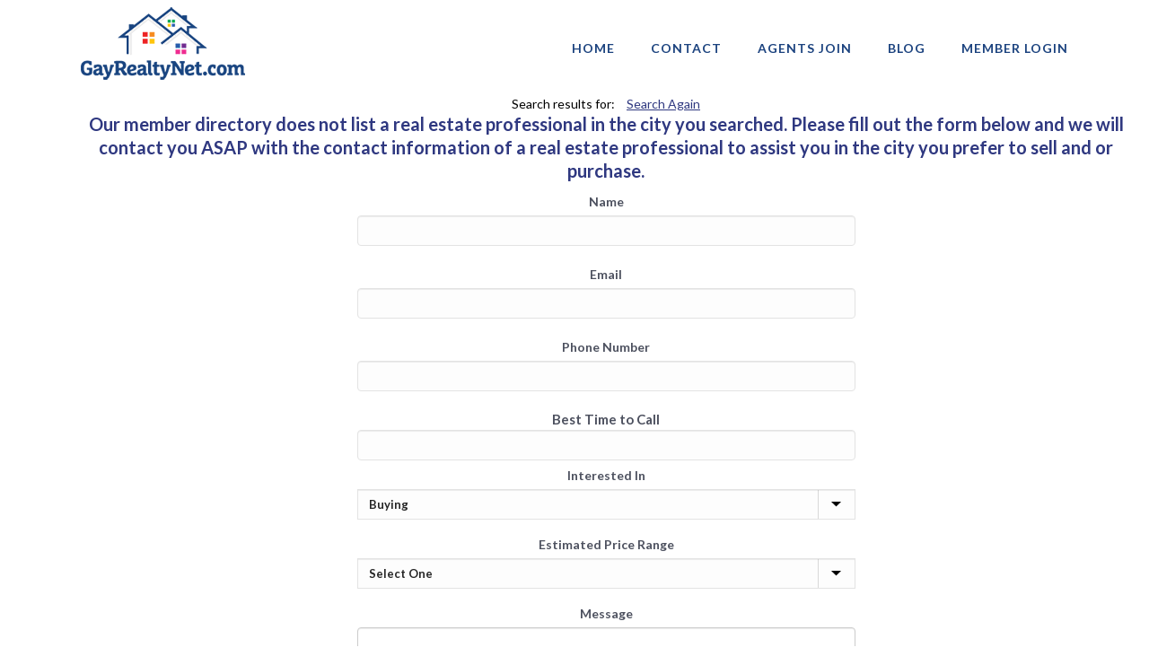

--- FILE ---
content_type: text/html; charset=UTF-8
request_url: https://gayrealtynet.com/usa/georgia/sharpsburg/
body_size: 17517
content:
<!DOCTYPE html>
<html lang="en-US" >
<head>
<!-- Debug: Bootstrap Inserted by WordPress Twitter Bootstrap CSS plugin v3.4.1-0 http://icwp.io/w/ -->
<link rel="stylesheet" type="text/css" href="https://gayrealtynet.com/wp-content/plugins/wordpress-bootstrap-css/resources/bootstrap-3.4.1/css/bootstrap.css" />
<!-- / WordPress Twitter Bootstrap CSS Plugin from iControlWP. -->
		
  <meta name="keywords" content="Gay Real Estate Gay Realtor">
  <meta name="description" content="Sharpsburg Gay Real Estate. Gay and Lesbian Realtors and Real Estate Agents. Gay Real Estate Directory of USA, and International">

  <meta charset="UTF-8" /><meta name="viewport" content="width=device-width, initial-scale=1.0, minimum-scale=1.0, maximum-scale=1.0, user-scalable=0" /><meta http-equiv="X-UA-Compatible" content="IE=edge,chrome=1" /><meta name="format-detection" content="telephone=no"><style>
#wpadminbar #wp-admin-bar-wccp_free_top_button .ab-icon:before {
	content: "\f160";
	color: #02CA02;
	top: 3px;
}
#wpadminbar #wp-admin-bar-wccp_free_top_button .ab-icon {
	transform: rotate(45deg);
}
</style>
<script type="text/javascript">var ajaxurl = "https://gayrealtynet.com/wp-admin/admin-ajax.php";</script><meta name='robots' content='noindex, follow' />

		<style id="critical-path-css" type="text/css">
			body,html{width:100%;height:100%;margin:0;padding:0}.page-preloader{top:0;left:0;z-index:999;position:fixed;height:100%;width:100%;text-align:center}.preloader-preview-area{-webkit-animation-delay:-.2s;animation-delay:-.2s;top:50%;-webkit-transform:translateY(100%);-ms-transform:translateY(100%);transform:translateY(100%);margin-top:10px;max-height:calc(50% - 20px);opacity:1;width:100%;text-align:center;position:absolute}.preloader-logo{max-width:90%;top:50%;-webkit-transform:translateY(-100%);-ms-transform:translateY(-100%);transform:translateY(-100%);margin:-10px auto 0 auto;max-height:calc(50% - 20px);opacity:1;position:relative}.ball-pulse>div{width:15px;height:15px;border-radius:100%;margin:2px;-webkit-animation-fill-mode:both;animation-fill-mode:both;display:inline-block;-webkit-animation:ball-pulse .75s infinite cubic-bezier(.2,.68,.18,1.08);animation:ball-pulse .75s infinite cubic-bezier(.2,.68,.18,1.08)}.ball-pulse>div:nth-child(1){-webkit-animation-delay:-.36s;animation-delay:-.36s}.ball-pulse>div:nth-child(2){-webkit-animation-delay:-.24s;animation-delay:-.24s}.ball-pulse>div:nth-child(3){-webkit-animation-delay:-.12s;animation-delay:-.12s}@-webkit-keyframes ball-pulse{0%{-webkit-transform:scale(1);transform:scale(1);opacity:1}45%{-webkit-transform:scale(.1);transform:scale(.1);opacity:.7}80%{-webkit-transform:scale(1);transform:scale(1);opacity:1}}@keyframes ball-pulse{0%{-webkit-transform:scale(1);transform:scale(1);opacity:1}45%{-webkit-transform:scale(.1);transform:scale(.1);opacity:.7}80%{-webkit-transform:scale(1);transform:scale(1);opacity:1}}.ball-clip-rotate-pulse{position:relative;-webkit-transform:translateY(-15px) translateX(-10px);-ms-transform:translateY(-15px) translateX(-10px);transform:translateY(-15px) translateX(-10px);display:inline-block}.ball-clip-rotate-pulse>div{-webkit-animation-fill-mode:both;animation-fill-mode:both;position:absolute;top:0;left:0;border-radius:100%}.ball-clip-rotate-pulse>div:first-child{height:36px;width:36px;top:7px;left:-7px;-webkit-animation:ball-clip-rotate-pulse-scale 1s 0s cubic-bezier(.09,.57,.49,.9) infinite;animation:ball-clip-rotate-pulse-scale 1s 0s cubic-bezier(.09,.57,.49,.9) infinite}.ball-clip-rotate-pulse>div:last-child{position:absolute;width:50px;height:50px;left:-16px;top:-2px;background:0 0;border:2px solid;-webkit-animation:ball-clip-rotate-pulse-rotate 1s 0s cubic-bezier(.09,.57,.49,.9) infinite;animation:ball-clip-rotate-pulse-rotate 1s 0s cubic-bezier(.09,.57,.49,.9) infinite;-webkit-animation-duration:1s;animation-duration:1s}@-webkit-keyframes ball-clip-rotate-pulse-rotate{0%{-webkit-transform:rotate(0) scale(1);transform:rotate(0) scale(1)}50%{-webkit-transform:rotate(180deg) scale(.6);transform:rotate(180deg) scale(.6)}100%{-webkit-transform:rotate(360deg) scale(1);transform:rotate(360deg) scale(1)}}@keyframes ball-clip-rotate-pulse-rotate{0%{-webkit-transform:rotate(0) scale(1);transform:rotate(0) scale(1)}50%{-webkit-transform:rotate(180deg) scale(.6);transform:rotate(180deg) scale(.6)}100%{-webkit-transform:rotate(360deg) scale(1);transform:rotate(360deg) scale(1)}}@-webkit-keyframes ball-clip-rotate-pulse-scale{30%{-webkit-transform:scale(.3);transform:scale(.3)}100%{-webkit-transform:scale(1);transform:scale(1)}}@keyframes ball-clip-rotate-pulse-scale{30%{-webkit-transform:scale(.3);transform:scale(.3)}100%{-webkit-transform:scale(1);transform:scale(1)}}@-webkit-keyframes square-spin{25%{-webkit-transform:perspective(100px) rotateX(180deg) rotateY(0);transform:perspective(100px) rotateX(180deg) rotateY(0)}50%{-webkit-transform:perspective(100px) rotateX(180deg) rotateY(180deg);transform:perspective(100px) rotateX(180deg) rotateY(180deg)}75%{-webkit-transform:perspective(100px) rotateX(0) rotateY(180deg);transform:perspective(100px) rotateX(0) rotateY(180deg)}100%{-webkit-transform:perspective(100px) rotateX(0) rotateY(0);transform:perspective(100px) rotateX(0) rotateY(0)}}@keyframes square-spin{25%{-webkit-transform:perspective(100px) rotateX(180deg) rotateY(0);transform:perspective(100px) rotateX(180deg) rotateY(0)}50%{-webkit-transform:perspective(100px) rotateX(180deg) rotateY(180deg);transform:perspective(100px) rotateX(180deg) rotateY(180deg)}75%{-webkit-transform:perspective(100px) rotateX(0) rotateY(180deg);transform:perspective(100px) rotateX(0) rotateY(180deg)}100%{-webkit-transform:perspective(100px) rotateX(0) rotateY(0);transform:perspective(100px) rotateX(0) rotateY(0)}}.square-spin{display:inline-block}.square-spin>div{-webkit-animation-fill-mode:both;animation-fill-mode:both;width:50px;height:50px;-webkit-animation:square-spin 3s 0s cubic-bezier(.09,.57,.49,.9) infinite;animation:square-spin 3s 0s cubic-bezier(.09,.57,.49,.9) infinite}.cube-transition{position:relative;-webkit-transform:translate(-25px,-25px);-ms-transform:translate(-25px,-25px);transform:translate(-25px,-25px);display:inline-block}.cube-transition>div{-webkit-animation-fill-mode:both;animation-fill-mode:both;width:15px;height:15px;position:absolute;top:-5px;left:-5px;-webkit-animation:cube-transition 1.6s 0s infinite ease-in-out;animation:cube-transition 1.6s 0s infinite ease-in-out}.cube-transition>div:last-child{-webkit-animation-delay:-.8s;animation-delay:-.8s}@-webkit-keyframes cube-transition{25%{-webkit-transform:translateX(50px) scale(.5) rotate(-90deg);transform:translateX(50px) scale(.5) rotate(-90deg)}50%{-webkit-transform:translate(50px,50px) rotate(-180deg);transform:translate(50px,50px) rotate(-180deg)}75%{-webkit-transform:translateY(50px) scale(.5) rotate(-270deg);transform:translateY(50px) scale(.5) rotate(-270deg)}100%{-webkit-transform:rotate(-360deg);transform:rotate(-360deg)}}@keyframes cube-transition{25%{-webkit-transform:translateX(50px) scale(.5) rotate(-90deg);transform:translateX(50px) scale(.5) rotate(-90deg)}50%{-webkit-transform:translate(50px,50px) rotate(-180deg);transform:translate(50px,50px) rotate(-180deg)}75%{-webkit-transform:translateY(50px) scale(.5) rotate(-270deg);transform:translateY(50px) scale(.5) rotate(-270deg)}100%{-webkit-transform:rotate(-360deg);transform:rotate(-360deg)}}.ball-scale>div{border-radius:100%;margin:2px;-webkit-animation-fill-mode:both;animation-fill-mode:both;display:inline-block;height:60px;width:60px;-webkit-animation:ball-scale 1s 0s ease-in-out infinite;animation:ball-scale 1s 0s ease-in-out infinite}@-webkit-keyframes ball-scale{0%{-webkit-transform:scale(0);transform:scale(0)}100%{-webkit-transform:scale(1);transform:scale(1);opacity:0}}@keyframes ball-scale{0%{-webkit-transform:scale(0);transform:scale(0)}100%{-webkit-transform:scale(1);transform:scale(1);opacity:0}}.line-scale>div{-webkit-animation-fill-mode:both;animation-fill-mode:both;display:inline-block;width:5px;height:50px;border-radius:2px;margin:2px}.line-scale>div:nth-child(1){-webkit-animation:line-scale 1s -.5s infinite cubic-bezier(.2,.68,.18,1.08);animation:line-scale 1s -.5s infinite cubic-bezier(.2,.68,.18,1.08)}.line-scale>div:nth-child(2){-webkit-animation:line-scale 1s -.4s infinite cubic-bezier(.2,.68,.18,1.08);animation:line-scale 1s -.4s infinite cubic-bezier(.2,.68,.18,1.08)}.line-scale>div:nth-child(3){-webkit-animation:line-scale 1s -.3s infinite cubic-bezier(.2,.68,.18,1.08);animation:line-scale 1s -.3s infinite cubic-bezier(.2,.68,.18,1.08)}.line-scale>div:nth-child(4){-webkit-animation:line-scale 1s -.2s infinite cubic-bezier(.2,.68,.18,1.08);animation:line-scale 1s -.2s infinite cubic-bezier(.2,.68,.18,1.08)}.line-scale>div:nth-child(5){-webkit-animation:line-scale 1s -.1s infinite cubic-bezier(.2,.68,.18,1.08);animation:line-scale 1s -.1s infinite cubic-bezier(.2,.68,.18,1.08)}@-webkit-keyframes line-scale{0%{-webkit-transform:scaley(1);transform:scaley(1)}50%{-webkit-transform:scaley(.4);transform:scaley(.4)}100%{-webkit-transform:scaley(1);transform:scaley(1)}}@keyframes line-scale{0%{-webkit-transform:scaley(1);transform:scaley(1)}50%{-webkit-transform:scaley(.4);transform:scaley(.4)}100%{-webkit-transform:scaley(1);transform:scaley(1)}}.ball-scale-multiple{position:relative;-webkit-transform:translateY(30px);-ms-transform:translateY(30px);transform:translateY(30px);display:inline-block}.ball-scale-multiple>div{border-radius:100%;-webkit-animation-fill-mode:both;animation-fill-mode:both;margin:2px;position:absolute;left:-30px;top:0;opacity:0;margin:0;width:50px;height:50px;-webkit-animation:ball-scale-multiple 1s 0s linear infinite;animation:ball-scale-multiple 1s 0s linear infinite}.ball-scale-multiple>div:nth-child(2){-webkit-animation-delay:-.2s;animation-delay:-.2s}.ball-scale-multiple>div:nth-child(3){-webkit-animation-delay:-.2s;animation-delay:-.2s}@-webkit-keyframes ball-scale-multiple{0%{-webkit-transform:scale(0);transform:scale(0);opacity:0}5%{opacity:1}100%{-webkit-transform:scale(1);transform:scale(1);opacity:0}}@keyframes ball-scale-multiple{0%{-webkit-transform:scale(0);transform:scale(0);opacity:0}5%{opacity:1}100%{-webkit-transform:scale(1);transform:scale(1);opacity:0}}.ball-pulse-sync{display:inline-block}.ball-pulse-sync>div{width:15px;height:15px;border-radius:100%;margin:2px;-webkit-animation-fill-mode:both;animation-fill-mode:both;display:inline-block}.ball-pulse-sync>div:nth-child(1){-webkit-animation:ball-pulse-sync .6s -.21s infinite ease-in-out;animation:ball-pulse-sync .6s -.21s infinite ease-in-out}.ball-pulse-sync>div:nth-child(2){-webkit-animation:ball-pulse-sync .6s -.14s infinite ease-in-out;animation:ball-pulse-sync .6s -.14s infinite ease-in-out}.ball-pulse-sync>div:nth-child(3){-webkit-animation:ball-pulse-sync .6s -70ms infinite ease-in-out;animation:ball-pulse-sync .6s -70ms infinite ease-in-out}@-webkit-keyframes ball-pulse-sync{33%{-webkit-transform:translateY(10px);transform:translateY(10px)}66%{-webkit-transform:translateY(-10px);transform:translateY(-10px)}100%{-webkit-transform:translateY(0);transform:translateY(0)}}@keyframes ball-pulse-sync{33%{-webkit-transform:translateY(10px);transform:translateY(10px)}66%{-webkit-transform:translateY(-10px);transform:translateY(-10px)}100%{-webkit-transform:translateY(0);transform:translateY(0)}}.transparent-circle{display:inline-block;border-top:.5em solid rgba(255,255,255,.2);border-right:.5em solid rgba(255,255,255,.2);border-bottom:.5em solid rgba(255,255,255,.2);border-left:.5em solid #fff;-webkit-transform:translateZ(0);transform:translateZ(0);-webkit-animation:transparent-circle 1.1s infinite linear;animation:transparent-circle 1.1s infinite linear;width:50px;height:50px;border-radius:50%}.transparent-circle:after{border-radius:50%;width:10em;height:10em}@-webkit-keyframes transparent-circle{0%{-webkit-transform:rotate(0);transform:rotate(0)}100%{-webkit-transform:rotate(360deg);transform:rotate(360deg)}}@keyframes transparent-circle{0%{-webkit-transform:rotate(0);transform:rotate(0)}100%{-webkit-transform:rotate(360deg);transform:rotate(360deg)}}.ball-spin-fade-loader{position:relative;top:-10px;left:-10px;display:inline-block}.ball-spin-fade-loader>div{width:15px;height:15px;border-radius:100%;margin:2px;-webkit-animation-fill-mode:both;animation-fill-mode:both;position:absolute;-webkit-animation:ball-spin-fade-loader 1s infinite linear;animation:ball-spin-fade-loader 1s infinite linear}.ball-spin-fade-loader>div:nth-child(1){top:25px;left:0;animation-delay:-.84s;-webkit-animation-delay:-.84s}.ball-spin-fade-loader>div:nth-child(2){top:17.05px;left:17.05px;animation-delay:-.72s;-webkit-animation-delay:-.72s}.ball-spin-fade-loader>div:nth-child(3){top:0;left:25px;animation-delay:-.6s;-webkit-animation-delay:-.6s}.ball-spin-fade-loader>div:nth-child(4){top:-17.05px;left:17.05px;animation-delay:-.48s;-webkit-animation-delay:-.48s}.ball-spin-fade-loader>div:nth-child(5){top:-25px;left:0;animation-delay:-.36s;-webkit-animation-delay:-.36s}.ball-spin-fade-loader>div:nth-child(6){top:-17.05px;left:-17.05px;animation-delay:-.24s;-webkit-animation-delay:-.24s}.ball-spin-fade-loader>div:nth-child(7){top:0;left:-25px;animation-delay:-.12s;-webkit-animation-delay:-.12s}.ball-spin-fade-loader>div:nth-child(8){top:17.05px;left:-17.05px;animation-delay:0s;-webkit-animation-delay:0s}@-webkit-keyframes ball-spin-fade-loader{50%{opacity:.3;-webkit-transform:scale(.4);transform:scale(.4)}100%{opacity:1;-webkit-transform:scale(1);transform:scale(1)}}@keyframes ball-spin-fade-loader{50%{opacity:.3;-webkit-transform:scale(.4);transform:scale(.4)}100%{opacity:1;-webkit-transform:scale(1);transform:scale(1)}}		</style>

		
	<!-- This site is optimized with the Yoast SEO plugin v25.6 - https://yoast.com/wordpress/plugins/seo/ -->
	<title>Sharpsburg Gay Realtors &amp; Gay Real Estate Agents</title>
	<meta property="og:locale" content="en_US" />
	<meta property="og:type" content="article" />
	<meta property="og:title" content="Search Results - GayRealtyNet" />
	<meta property="og:url" content="https://gayrealtynet.com/search/" />
	<meta property="og:site_name" content="GayRealtyNet" />
	<meta property="article:publisher" content="http://facebook.com/naglrep" />
	<meta property="article:modified_time" content="2021-09-20T18:25:47+00:00" />
	<meta name="twitter:card" content="summary_large_image" />
	<meta name="twitter:site" content="@naglrep" />
	<script type="application/ld+json" class="yoast-schema-graph">{"@context":"https://schema.org","@graph":[{"@type":"WebPage","@id":"https://gayrealtynet.com/search/","url":"https://gayrealtynet.com/search/","name":"Search Results - GayRealtyNet","isPartOf":{"@id":"https://gayrealtynet.com/#website"},"datePublished":"2017-07-13T02:02:55+00:00","dateModified":"2021-09-20T18:25:47+00:00","breadcrumb":{"@id":"https://gayrealtynet.com/search/#breadcrumb"},"inLanguage":"en-US","potentialAction":[{"@type":"ReadAction","target":["https://gayrealtynet.com/search/"]}]},{"@type":"BreadcrumbList","@id":"https://gayrealtynet.com/search/#breadcrumb","itemListElement":[{"@type":"ListItem","position":1,"name":"Home","item":"https://gayrealtynet.com/"},{"@type":"ListItem","position":2,"name":"Search Results"}]},{"@type":"WebSite","@id":"https://gayrealtynet.com/#website","url":"https://gayrealtynet.com/","name":"GayRealtyNet","description":"GayRealtyNet","potentialAction":[{"@type":"SearchAction","target":{"@type":"EntryPoint","urlTemplate":"https://gayrealtynet.com/?s={search_term_string}"},"query-input":{"@type":"PropertyValueSpecification","valueRequired":true,"valueName":"search_term_string"}}],"inLanguage":"en-US"}]}</script>
	<!-- / Yoast SEO plugin. -->


<link rel='dns-prefetch' href='//fonts.googleapis.com' />
<link rel="alternate" type="application/rss+xml" title="GayRealtyNet &raquo; Feed" href="https://gayrealtynet.com/feed/" />
<link rel="alternate" type="application/rss+xml" title="GayRealtyNet &raquo; Comments Feed" href="https://gayrealtynet.com/comments/feed/" />

<link rel="shortcut icon" href="https://gayrealtynet.com/wp-content/uploads/2021/01/logo_favicon.jpg"  />
<link rel="apple-touch-icon-precomposed" href="https://gayrealtynet.com/wp-content/uploads/2021/01/logo_web_gaynetrealty_215.jpg">
<link rel="apple-touch-icon-precomposed" sizes="114x114" href="https://gayrealtynet.com/wp-content/uploads/2021/01/logo_web_gaynetrealty_215.jpg">
<script type="text/javascript">window.abb = {};php = {};window.PHP = {};PHP.ajax = "https://gayrealtynet.com/wp-admin/admin-ajax.php";PHP.wp_p_id = "1094";var mk_header_parallax, mk_banner_parallax, mk_page_parallax, mk_footer_parallax, mk_body_parallax;var mk_images_dir = "https://gayrealtynet.com/wp-content/themes/jupiter/assets/images",mk_theme_js_path = "https://gayrealtynet.com/wp-content/themes/jupiter/assets/js",mk_theme_dir = "https://gayrealtynet.com/wp-content/themes/jupiter",mk_captcha_placeholder = "Enter Captcha",mk_captcha_invalid_txt = "Invalid. Try again.",mk_captcha_correct_txt = "Captcha correct.",mk_responsive_nav_width = 1140,mk_vertical_header_back = "Back",mk_vertical_header_anim = "1",mk_check_rtl = true,mk_grid_width = 1140,mk_ajax_search_option = "disable",mk_preloader_bg_color = "#fff",mk_accent_color = "#2f3880",mk_go_to_top =  "true",mk_smooth_scroll =  "true",mk_show_background_video =  "true",mk_preloader_bar_color = "#2f3880",mk_preloader_logo = "";var mk_header_parallax = false,mk_banner_parallax = false,mk_footer_parallax = false,mk_body_parallax = false,mk_no_more_posts = "No More Posts",mk_typekit_id   = "",mk_google_fonts = ["Lato:100italic,200italic,300italic,400italic,500italic,600italic,700italic,800italic,900italic,100,200,300,400,500,600,700,800,900"],mk_global_lazyload = true;</script><link rel='stylesheet' id='upme_google_fonts-css' href='//fonts.googleapis.com/css?family=Open+Sans%3A400italic%2C700italic%2C400%2C700&#038;subset=latin%2Clatin-ext&#038;ver=6.6.2' type='text/css' media='all' />
<link rel='stylesheet' id='upme_font_awesome-css' href='https://gayrealtynet.com/wp-content/plugins/upme/css/font-awesome.min.css?ver=6.6.2' type='text/css' media='all' />
<link rel='stylesheet' id='upme_css-css' href='https://gayrealtynet.com/wp-content/plugins/upme/css/upme.css?ver=6.6.2' type='text/css' media='all' />
<link rel='stylesheet' id='upme_style-css' href='https://gayrealtynet.com/wp-content/plugins/upme/styles/default.css?ver=6.6.2' type='text/css' media='all' />
<link rel='stylesheet' id='upme_responsive-css' href='https://gayrealtynet.com/wp-content/plugins/upme/css/upme-responsive.css?ver=6.6.2' type='text/css' media='all' />
<link rel='stylesheet' id='parent-style-css' href='https://gayrealtynet.com/wp-content/themes/jupiter/style.css?ver=6.6.2' type='text/css' media='all' />
<link rel='stylesheet' id='theme-styles-css' href='https://gayrealtynet.com/wp-content/themes/jupiter/assets/stylesheet/min/full-styles.6.10.6.css?ver=1695039924' type='text/css' media='all' />
<style id='theme-styles-inline-css' type='text/css'>

			#wpadminbar {
				-webkit-backface-visibility: hidden;
				backface-visibility: hidden;
				-webkit-perspective: 1000;
				-ms-perspective: 1000;
				perspective: 1000;
				-webkit-transform: translateZ(0px);
				-ms-transform: translateZ(0px);
				transform: translateZ(0px);
			}
			@media screen and (max-width: 600px) {
				#wpadminbar {
					position: fixed !important;
				}
			}
		
body { background-color:#fff; } .hb-custom-header #mk-page-introduce, #mk-page-introduce { background-color:#2f3880;background-size:cover;-webkit-background-size:cover;-moz-background-size:cover; } .hb-custom-header > div, .mk-header-bg { background-color:#ffffff; } .mk-classic-nav-bg { background-color:#ffffff; } .master-holder-bg { background-color:#fff; } #mk-footer { background-color:rgba(203,213,246,0.4); } #mk-boxed-layout { -webkit-box-shadow:0 0 px rgba(0, 0, 0, ); -moz-box-shadow:0 0 px rgba(0, 0, 0, ); box-shadow:0 0 px rgba(0, 0, 0, ); } .mk-news-tab .mk-tabs-tabs .is-active a, .mk-fancy-title.pattern-style span, .mk-fancy-title.pattern-style.color-gradient span:after, .page-bg-color { background-color:#fff; } .page-title { font-size:29px; color:#ffffff; text-transform:none; font-weight:500; letter-spacing:0px; } .page-subtitle { font-size:14px; line-height:100%; color:#ffffff; font-size:14px; text-transform:none; } .mk-header.sticky-style-fixed.a-sticky .mk-header-holder{ border-bottom:1px solid #e4e5e7; } .header-style-1 .mk-header-padding-wrapper, .header-style-2 .mk-header-padding-wrapper, .header-style-3 .mk-header-padding-wrapper { padding-top:98px; } .mk-process-steps[max-width~="950px"] ul::before { display:none !important; } .mk-process-steps[max-width~="950px"] li { margin-bottom:30px !important; width:100% !important; text-align:center; } .mk-event-countdown-ul[max-width~="750px"] li { width:90%; display:block; margin:0 auto 15px; } body { font-family:Arial, Helvetica, sans-serif } body, h1, h2, h3, h4, h5, h6, p, a, textarea,input,select,button, #mk-page-introduce, .the-title, .mk-edge-title, .edge-title, .mk-edge-desc, .edge-desc, .main-navigation-ul, .mk-vm-menuwrapper, #mk-footer-navigation ul li a, .vm-header-copyright, .mk-footer-copyright, .mk-content-box, .filter-portfolio a, .mk-button, .mk-blockquote, .mk-pricing-table .mk-offer-title, .mk-pricing-table .mk-pricing-plan, .mk-pricing-table .mk-pricing-price, .mk-tabs-tabs a, .mk-accordion-tab, .mk-toggle-title, .mk-dropcaps, .price, .mk-imagebox, .mk-event-countdown, .mk-fancy-title, .mk-button-gradient, .mk-iconBox-gradient, .mk-custom-box, .mk-ornamental-title, .mk-subscribe, .mk-timeline, .mk-blog-container .mk-blog-meta .the-title, .post .blog-single-title, .mk-blog-hero .content-holder .the-title, .blog-blockquote-content, .blog-twitter-content, .mk-blog-container .mk-blog-meta .the-excerpt p, .mk-single-content p, .mk-employees .mk-employee-item .team-info-wrapper .team-member-name, .mk-testimonial-quote, .mk-contact-form, .mk-contact-form input,.mk-contact-form button, .mk-box-icon .icon-box-title { font-family:Lato } @font-face { font-family:'star'; src:url('https://gayrealtynet.com/wp-content/themes/jupiter/assets/stylesheet/fonts/star/font.eot'); src:url('https://gayrealtynet.com/wp-content/themes/jupiter/assets/stylesheet/fonts/star/font.eot?#iefix') format('embedded-opentype'), url('https://gayrealtynet.com/wp-content/themes/jupiter/assets/stylesheet/fonts/star/font.woff') format('woff'), url('https://gayrealtynet.com/wp-content/themes/jupiter/assets/stylesheet/fonts/star/font.ttf') format('truetype'), url('https://gayrealtynet.com/wp-content/themes/jupiter/assets/stylesheet/fonts/star/font.svg#star') format('svg'); font-weight:normal; font-style:normal; } @font-face { font-family:'WooCommerce'; src:url('https://gayrealtynet.com/wp-content/themes/jupiter/assets/stylesheet/fonts/woocommerce/font.eot'); src:url('https://gayrealtynet.com/wp-content/themes/jupiter/assets/stylesheet/fonts/woocommerce/font.eot?#iefix') format('embedded-opentype'), url('https://gayrealtynet.com/wp-content/themes/jupiter/assets/stylesheet/fonts/woocommerce/font.woff') format('woff'), url('https://gayrealtynet.com/wp-content/themes/jupiter/assets/stylesheet/fonts/woocommerce/font.ttf') format('truetype'), url('https://gayrealtynet.com/wp-content/themes/jupiter/assets/stylesheet/fonts/woocommerce/font.svg#WooCommerce') format('svg'); font-weight:normal; font-style:normal; } p.sidebar-banner { padding-top:37px !important; } .mk-page-section-wrapper { padding:0px !important; } .page-template-eventbride-index article { margin-bottom:200px; } .page-template-eventbrite-index .entry-header { text-align:center; } h1 { margin-bottom:5px !important; } h2 { margin-bottom:0px !important; } p { margin-bottom:10px !important; } .mk-button--text { font-weight:700 !important; } #mk-button-20 .mk-button { font-size:16px !important; font-weight:800 !important; padding:14px 10px !important; } .alignleft, img.alignleft { display:inline; float:left; margin-right:1em !important; margin-bottom:1.8em; } #newsletter #myform { text-align:center; } #newsletter #myform input[type="text"] { width:100%; } .footer-wrapper #newsletter .g-recaptcha div { margin:0 auto; } .page-id-41 #theme-page>div:nth-child(4)>div>div>div:nth-child(9)>div>div:nth-child(8)>div { text-align:center; } @media screen and (min-width:768px) { .footer-wrapper #newsletter .g-recaptcha { max-width:210px; overflow:hidden; } } #fancy-title-57 { overflow:hidden; } .submit-button { background-color:#f69a20 !important; } .gchoice_1_4_0::after { content:"Brokers, Realtors and Real Estate Agents" !important; } .gchoice_1_4_1::after { content:"Mortgage, Title Agents, Commercial Agents, Home Inspectors, Property Appraisers, Property Management, Educators and Trainers, Insurance Agents, Associate Executives - AE's, Escros Officers, Lawyers, Interior Designers" !important; } .gchoice_1_4_2::after { content:"Brokers, Realtors and Real Estate Agents" !important; } .gchoice_1_4_0 { display:inline-block; width:50%; vertical-align:top; } .gchoice_1_4_1 { display:inline-block; width:50%; float:right; } .gchoice_1_4_2 { display:inline-block; width:50%; } #field_1_8 { display:inline-block; width:50%; } #input_1_8 { width:50%; } #input_1_11 { width:75%; } #field_1_11 { display:inline-block; width:50%; } @media only screen and (max-width:1140px) { #mk-header-1 { height:85px; } .mk-page-section-wrapper { padding-top:0px !important; } #theme-page { top:0; } #mk-footer { padding:60px 0 0 0 !important; } } #select-type>li:nth-child(1)::after { content:url('https://gayrealtynet.com/wp-content/uploads/2017/06/down-arrow.png'); width:20px; height:20px; position:absolute; right:20px; top:20px; } .page-id-758 #mk-footer { margin-top:50px; } #event-28443535380 .eventbrite-widget iframe { min-height:1000px; } #theme-page .credit-card-container .row { margin:10px 0px !important; } #theme-page>div:nth-child(4)>div>div>div:nth-child(8)>div>div:nth-child(6) { margin:0px 0px 30px 0px; } #theme-page>div:nth-child(4)>div>div>div:nth-child(8)>div>div:nth-child(5) { margin:0px; } @media screen and (max-width:1140px) { .blog-post-type-video .mk-video-container { margin-top:200px; } .eventbrite-thumb { margin-top:150px; } #mk-footer { margin-top:82px !important; } } @media screen and (max-width:560px) { .eventbrite-thumb { margin-top:10px; } } #theme-page>div:nth-child(4)>div>div>div:nth-child(8)>div>div:nth-child(5)>div>div:nth-child(2)>div.col-md-4.col-md-offset-4 { width:100% !important; margin-left:0 !important; margin-top:12px; } #theme-page>div:nth-child(4)>div>div>div:nth-child(8)>div>div:nth-child(5)>div>div:nth-child(2)>div.col-md-4.col-md-offset-4 input { width:100px; } #theme-page .sub-label { font-size:.813em; letter-spacing:.5pt; color:#2f3880; font-weight:700; font-family:Lato; margin:1px 0 9px 1px; line-height:1.6em; text-align:left; } #text-block-52>div.container>form>div>div>div:nth-child(3)>div.col-md-4.col-md-offset-3>div { color:#4d515f; font-weight:normal !important; } #theme-page>div:nth-child(4)>div>div>div:nth-child(8)>div>div:nth-child(6)>div.col-md-2.col-md-offset-3>p { //padding-bottom:30px; } #theme-page>div:nth-child(4)>div>div>div:nth-child(8)>div>div:nth-child(7) { margin:-20px 0px 0px 0px !important; } #text-block-52>div.container>form>div>div>div:nth-child(3)>div.col-md-4.col-md-offset-3>div { position:relative; top:-12px; } @media screen and (max-width:768px) { #newsletter #myform input[type="text"] { width:302px !important; } .row { margin:0px !important; } .form-group { margin-bottom:0px !imporant; } #theme-page .credit-card-container { margin:0px 0px !important; } .single-post #theme-page { top:-133px; } #mk-button-4 .mk-button span { line-height:20px !important; } .home #page-section-2 { padding-top:40px; } } @media screen and (max-width:560px) { .page-id-41 #mk-footer { margin-top:100px; } #theme-page>div:nth-child(4)>div>div>div:nth-child(8)>div>div:nth-child(8)>div { text-align:center; } #theme-page>div:nth-child(4)>div>div>div:nth-child(8)>div>div:nth-child(8)>div button { position:relative; margin:50px 0; } #theme-page>div:nth-child(4)>div>div>div:nth-child(9)>div>div:nth-child(8)>div>button { position:relative; margin:40px 0 100px 0; } } #eight-wide-large .wpb_single_image { width:48%; display:inline-block; text-align:center; } #eight-wide-large .vc_column-inner { padding:0 !important; } #eight-wide-large .wpb_single_image img { width:90%; } .shiftUpSponsor { position:relative; top:-20px; } .shiftUpSponsor2 { position:relative; top:-40px; } @media screen and (max-width:768px) { #sponsors2Column2 .wpb_column:first-child, #sponsors2Column2 .wpb_column:last-child { display:none !important; } #sponsors2Column .wpb_column { width:47% !important; display:inline-block !important; text-align:center !important; } #sponsors2Column2 .wpb_column { width:47% !important; display:inline-block !important; text-align:center !important; } } #select-type li { width:162px; } #select-type>li:nth-child(1) { width:172px; } .mk-tab-slider-nav a { padding:2px !important; margin-right:10px !important; letter-spacing:.2px !important; } .mk-tab-slider-item.skin-light .mk-slider-title { font-size:22px !important; letter-spacing:.5px !important; } .posts-carousel .item-title { padding:15px; text-align:left !important; letter-spacing:.2px !important; font-weight:700; font-size:15px !important; line-height:20px; } } .mk-button--size-small { padding:9px 12px !important; font-size:16px !important; font-weight:700 !important; } .mk-button--size-medium { padding:12px 15px !important; font-size:14px !important; font-weight:700 !important; } .mk-button--size-x-large { padding:14px 12px !important; font-size:20px !important; font-weight:900 !important; } .mk-button--size-xx-large { padding:15px 15px !important; font-size:18px !important; line-height:100% !important; } .mk-content-box .content-box-heading { display:block; padding:14px 15px !important; border-bottom:1px solid #2f3880 !important; background-color:#2f3880 !important; font-weight:700; font-size:22px !important; color:#fff !important; } .mk-blog-grid-item .blog-grid-footer { display:none !important; } .mk-blog-grid-item .mk-blog-meta { padding:20px !important; } .mk-blog-grid-item .the-title a { letter-spacing:.1px !important; text-transform:none !important; font-size:22px !important; line-height:26px !important; } .terms-and-conditions { font-size:12px; color:#111; } #searchform .submit-button { text-transform:capitalize!important; } .mk-blog-classic-item .mk-blog-meta, .mk-blog-modern-item .mk-blog-meta { padding:20px !important; } .mk-blog-classic-item { margin-bottom:30px !important; border:1px solid #e1e1e1 !important; } .mk-blog-classic-item .the-title a, .mk-blog-modern-item .the-title a { font-size:24px; letter-spacing:0px !important; line-height:27px; } .mk-blog-thumbnail-item .item-wrapper h3 { letter-spacing:.2px !important; } .mk-button--dimension-outline.skin-dark, .mk-button--dimension-savvy.skin-dark { border-color:#2f3880 !important; color:#2f3880 !important; border-width:1px !important; } .mk-button--dimension-outline.skin-dark:hover { border-color:#9a65a7 !important; background-color:#9a65a7 !important; color:#fff !important; } .mk-tabs-tabs .is-active a { color:#2f3880 !important; font-weight:900 !important; font-size:14px !important; } #loop-47 { height:50px !important; } .gform_wrapper .ginput_complex .ginput_right { margin-left:0px !important; } .select-label { display:block; height:20px; line-height:20px; padding-left:10px; color:#b6b6b6; margin-top:3px; } #select-type { height:43px; line-height:43px; } #select-type.open { background:#EBF1F5; } #select-type li { margin-left:0px; font-size:15px; width:250px; height:24px; line-height:24px; } #select-type>li:nth-child(1) { padding-top:9px; padding-bottom:24px; } #select-type>li:nth-child(1)::after { top:3px; right:5px; line-height:20px; } #select-type.open li:not(:first-child) { padding-top:0px; padding-bottom:0px; position:relative; left:-10px; } #select-type>li:nth-child(1):hover { background:transparent; color:#333; } .search-contain { max-width:800px } @media screen and (max-width:767px) { #text-block-52 .col-md-2 { // margin-bottom:24px; } #text-block-52 .form-group { margin-bottom:0px !important; } #text-block-52 .form-group .sub-label { padding-top:0px !important; margin-bottom:0px !important; } #text-block-52 .row { margin-bottom:8px !important; } #text-block-52 .container { margin-left:0px !important; margin-right:0px !important; padding-left:0px !important; padding-right:0px !important; } #text-block-52>div.container>form>div>div>div:nth-child(3)>div.col-md-2 { line-height:0; position:relative; top:-12px; } #text-block-52 .form-group .sub-label { padding-right:0px; } #selecttype { width:28% !important; } #select-type #Realtor { margin-top:-9px; } .button-contain { float:none !important; display:block; width:100%; height:66px; text-align:center; } .submit-button { position:relative; z-index:100; padding-left:10px !important; padding-right:10px !important; } #searchform .submit-button { padding:12px 5px !important; font-size:14px !important; font-weight:700 !important; } #divider-8 { padding:20px 0 20px 42% !important; } #select-type { padding-right:0px !important; } #select-type.open { width:150px !important } #select-type>li:nth-child(1) { overflow:hidden; } .page-id-41 #text-block-47 h6, .page-id-41 #text-block-48 h6, .page-id-41 #text-block-49 h6 { margin-left:115px; } .single-post #mk-page-introduce { display:none; } } @media screen and (max-width:560px) { #divider-8 { padding:20px 0 20px 40% !important; } } @media screen and (max-width:413px) { #select-type li { font-size:13px; } #divider-8 { padding:20px 0 20px 35% !important; } .mk-padding-wrapper { padding-left:0px !important; padding-right:0px !important; } } @media screen and (max-width:374px) { #select-type li { font-size:13px; } #divider-8 { padding:20px 0 20px 38% !important; } } @media screen and (min-width:768px) { #select-type>li:nth-child(1) { padding-top:0px; padding-bottom:19px; } } @media screen and (max-width:767px) { #select-type>li:nth-child(1) { padding-top:0px; } } @media screen and (max-width:415px) { #loop-47 { height:275px !important; } } @media screen and (max-width:320px) { #loop-47 { height:250px !important; } } @media screen and (min-width:300px) { .titleRule { align:center !important; } } .join-now { font-size:48px; text-transform:uppercase; line-height:120%; margin-bottom:5px; font-family:Lato; font-weight:700; background:-webkit-linear-gradient(#f9bbbb, #ff0000); -webkit-background-clip:text; -webkit-text-fill-color:transparent; } .form-group label { display:inline-block; line-height:1.3; clear:both; margin-bottom:6px !important; font-weight:700; font-family:Lato; color:#4d515f; font-size:14px; } #text-block-52 .row { margin-bottom:10px; } .form-group .sub-label { padding-top:16px; width:100%; font-size:.813em; line-height:inherit; clear:both; font-family:inherit; letter-spacing:normal; color:#4d515f; font-weight:400; } #text-block-52 .form-group .sub-label { padding-top:0px !important; color:#4d515f; } .em-text { font-family:Arial; font-style:italic; font-size:.9em; } .price-total { font-family:Lato; margin-top:8px; color:#060; font-weight:700; } .credit-card-container { margin-top:16px !important; } .credit-card-sub-label { display:block; font-size:.813em; letter-spacing:.5pt; white-space:nowrap; color:#2f3880; font-weight:700; font-family:Lato; margin:1px 0 9px 1px; line-height:1.6em; } .dropdown { font-size:14px !important; line-height:14px; color:#252525; border-radius:0 !important; font-weight:700; min-width:240px; max-width:100%; display:block; border:1px solid #e3e3e3; background:url(./img/selectbox-arrow.png) right center no-repeat; padding:12px 14px 12px 20px !important; } .submit-button { font-family:Lato; background-color:#f57921 !important; font-size:1em; width:auto; margin:0 16px 0 0; margin-right:3px !important; border:none !important; outline:0 !important; color:#fff !important; line-height:13px !important; padding:12px 15px !important; text-transform:uppercase; border-radius:2px; vertical-align:top; background-image:none !important; letter-spacing:1px; cursor:pointer; position:relative; font-family:inherit; text-decoration:none; overflow:visible; font-weight:700; left:auto; white-space:nowrap; transition:all .15s ease-in-out; } .tac-label { font-family:Lato; color:#2f3880; font-weight:700; font-size:.813em; } .tac-body { font-size:.813em; color:#111; font-weight:400; line-height:1.42857143; color:#333; } #join-disable-button { cursor:default; } div.jquery-autosuggest-suggestions { color:black !important; } .page-id-1091 #input_2_5_1, .page-id-1091 #input_2_5_2 { width:calc(50% - 8px); } .page-id-1091 #input_2_5_3_container, .page-id-1091 #input_2_5_4_container, .page-id-1091 #input_2_5_5_container, .page-id-1091 #input_2_5_6_container { display:block; } .page-id-1091 #field_2_5 { margin-top:0; } .page-id-1091 #field_2_4 { padding-bottom:0; } .page-id-1091 #field_2_5 .gfield_label { display:none; } .page-id-1091 .extra-city { margin-top:0px !important; } .page-id-1091 .extra-city .gfield_label { display:none !important; } .page-id-1091 .extra-city div.ginput_container { margin-top:0px !important; } #mk-footer #text-3 { background-color:#9e65a7; } .submit-button { border-radius:3px !important; } .nomargin { margin:0 !important; } .nopadding { padding:0 !important; } input .join-page-input { font-size:16px !important; } #mk-button-4 .mk-button span { font-size:16px !important; } .gform_wrapper textarea { font-size:17px !important; } #theme-page select:not(.gfield_select), .woocommerce select { font-size:17px !important; } .login-username label { min-width:65px; } input[type=submit], a.button, button.button, input.button { background-color:#303886; } #mk-footer #newsletter { background-color:#9e65a7; } input[type=email], input[type=password], input[type=search], input[type=tel], input[type=text], textarea, .gform_wrapper input:not([type=radio]):not([type=checkbox]):not([type=submit]):not([type=button]):not([type=image]):not([type=file]), .gform_wrapper.gf_browser_chrome ul.gform_fields li.gfield select { color:#000 !important; font-size:17px !important; font-weight:700 !important; } .gform_wrapper label.gfield_label, .gform_wrapper .field_sublabel_below .ginput_complex.ginput_container label, .gform_wrapper .field_sublabel_above .ginput_complex.ginput_container label, .gform_wrapper .gfield_description, .gform_wrapper .top_label .gfield_label { color:#2f3880 !important; } .vc_row { position:static; } .login-username label { padding-left:27px !important; } .login-remember label, .login-submit, .forgot-password { padding-left:68px !important; } .lostpassword-submit { padding-left:66px !important; } .container p strong { font-size:13px; } .realtor-listing { min-height:700px; } @media (max-width:780px) { .theme-page-wrapper { padding-left:10px; padding-right:10px; } } .ui-helper-hidden-accessible { display:none } .mk-fancy-table.table-style2 td { line-height:17px !important; border-top:1px solid #21357e !important; border-bottom:1px solid #21357e !important; padding:11px !importanta; text-align:left !important; } .page-id-47 .sidebar-wrapper { margin-top:136px; } .engel, .rismedia, .inman, .freddiemac { width:158px; } @media (min-width:961px) { .realliving { width:106px !important; padding-top:2px } .vc_col-sm-2.silver { margin-left:31px; } .vc_col-sm-2.rainbow { margin-left:31px; } } @media (min-width:461px) { .realliving { width:100%; padding-top:2px } .vc_col-md-2.silver { margin-left:15px; max-width:250px } .vc_col-md-2.rainbow { margin-left:16px; max-width:250px } } @media (max-width:770px) { .mk-blog-single .featured-image { margin-top:194px; } } body.home .mk-css-icon-close div, body.home .mk-css-icon-menu div { background-color:#fff !important; } .mk-header { background:#fff; } body.home .mk-header { background:transparent; position:absolute; top:0; } body.home .mk-page-section-inner { min-height:100vh; } #background-layer--2 { background-size:cover; } @media only screen and (max-width:1140px) { body.home #theme-page { top:0px !important; } } .dashboard-opened #mk-theme-container { left:0px !important; } .full-width-2 { background:#fff !important; } .a-naglrep-member { margin-top:10px; } .ads-section { margin-bottom:20px !important; } .ads-section img { width:100%; } .mobile-logo-x { display:none; } @media only screen and (max-width:768px) { .mobile-logo-x { display:block; } .home .fit-logo-img a { display:none !important; } .home .full-width-2 .page-section-content { padding:15px 0 0 !important; } #theme-page) { position:absolute !important; top:90px; } .home #theme-page) { position:unset; } } @media only screen and (min-width:1142px) { .home-main-container-x>div>div>div.vc_col-sm-12 { padding-left:125px; padding-right:125px; } } @media only screen and (max-width:500px) { #selecttype { min-width:89px; } #select-type li { font-size:12px; } #search-input { font-size:14px !important; } #searchterm { width:40% !important; min-width:100px; } } .mk-header-holder { position:relative !important; } .home .mk-header-holder { position:absolute !important; } .mk-video-color-mask { display:none !important; } .mk-color-layer { display:none !important; } .header-style-1 .mk-header-padding-wrapper { padding-top:0 !important; } .full-width-2 .page-section-content { max-width:940px; } .vc_custom_1631661767394 { width:100% !important; } .mk-page-section .vc_row-fluid { z-index:unset; }
</style>
<link rel='stylesheet' id='mkhb-render-css' href='https://gayrealtynet.com/wp-content/themes/jupiter/header-builder/includes/assets/css/mkhb-render.css?ver=6.10.6' type='text/css' media='all' />
<link rel='stylesheet' id='mkhb-row-css' href='https://gayrealtynet.com/wp-content/themes/jupiter/header-builder/includes/assets/css/mkhb-row.css?ver=6.10.6' type='text/css' media='all' />
<link rel='stylesheet' id='mkhb-column-css' href='https://gayrealtynet.com/wp-content/themes/jupiter/header-builder/includes/assets/css/mkhb-column.css?ver=6.10.6' type='text/css' media='all' />
<link rel='stylesheet' id='js_composer_front-css' href='https://gayrealtynet.com/wp-content/plugins/js_composer_theme/assets/css/js_composer.min.css?ver=7.6' type='text/css' media='all' />
<link rel='stylesheet' id='theme-options-css' href='https://gayrealtynet.com/wp-content/uploads/mk_assets/theme-options-production-1753609307.css?ver=1753609305' type='text/css' media='all' />
<link rel='stylesheet' id='jupiter-donut-shortcodes-css' href='https://gayrealtynet.com/wp-content/plugins/jupiter-donut/assets/css/shortcodes-styles.min.css?ver=1.4.4' type='text/css' media='all' />
<link rel='stylesheet' id='mk-style-css' href='https://gayrealtynet.com/wp-content/themes/jupiter-child/style.css?ver=6.6.2' type='text/css' media='all' />
<script type="text/javascript" src="https://gayrealtynet.com/wp-includes/js/jquery/jquery.min.js?ver=3.7.1" id="jquery-core-js"></script>
<script type="text/javascript" src="https://gayrealtynet.com/wp-includes/js/jquery/jquery-migrate.min.js?ver=3.4.1" id="jquery-migrate-js"></script>
<script type="text/javascript" data-noptimize='' data-no-minify='' src="https://gayrealtynet.com/wp-content/themes/jupiter/assets/js/plugins/wp-enqueue/min/webfontloader.js?ver=6.6.2" id="mk-webfontloader-js"></script>
<script type="text/javascript" id="mk-webfontloader-js-after">
/* <![CDATA[ */
WebFontConfig = {
	timeout: 2000
}

if ( mk_typekit_id.length > 0 ) {
	WebFontConfig.typekit = {
		id: mk_typekit_id
	}
}

if ( mk_google_fonts.length > 0 ) {
	WebFontConfig.google = {
		families:  mk_google_fonts
	}
}

if ( (mk_google_fonts.length > 0 || mk_typekit_id.length > 0) && navigator.userAgent.indexOf("Speed Insights") == -1) {
	WebFont.load( WebFontConfig );
}
		
/* ]]> */
</script>
<script type="text/javascript" src="https://gayrealtynet.com/wp-content/plugins/upme/js/upme-fitvids.js?ver=6.6.2" id="upme_fitvids_js-js"></script>
<script type="text/javascript" id="upme_tmce-js-extra">
/* <![CDATA[ */
var UPMETmce = {"InsertUPMEShortcode":"Insert UPME Shortcode","LoginRegistrationForms":"Login \/ Registration Forms","FrontRegistrationForm":"Front-end Registration Form","RegFormCustomRedirect":"Registration Form with Custom Redirect","RegFormCaptcha":"Registration Form with Captcha","RegFormNoCaptcha":"Registration Form without Captcha","FrontLoginForm":"Front-end Login Form","SidebarLoginWidget":"Sidebar Login Widget (use in text widget)","LoginFormCustomRedirect":"Login Form with Custom Redirect","LogoutButton":"Logout Button","LogoutButtonCustomRedirect":"Logout Button with Custom Redirect","SingleProfile":"Single Profile","LoggedUserProfile":"Logged in User Profile","LoggedUserProfileUserID":"Logged in User Profile showing User ID","LoggedUserProfileHideStats":"Logged in User Profile without Stats","LoggedUserProfileUserRole":"Logged in User Profile showing User Role","LoggedUserProfileStatus":"Logged in User Profile showing Profile Status","LoggedUserProfileLogoutRedirect":"Logged in User Profile with Logout Redirect","PostAuthorProfile":"Post Author Profile","SpecificUserProfile":"Specific User Profile","MultipleProfilesMemberList":"Multiple Profiles \/ Member List","GroupSpecificUsers":"Group of Specific Users","AllUsers":"All Users","AllUsersCompactView":"All Users in Compact View","AllUsersCompactViewHalfWidth":"All Users in Compact View, Half Width","AllUsersModalWindow":"All Users in Modal Windows","AllUsersNewWindow":"All Users in New Windows","UsersBasedUserRole":"Users Based on User Role","AdministratorUsersOnly":"Administrator Users Only","AllUsersOrderedDisplayName":"All Users Ordered by Display Name","AllUsersOrderedPostCount":"All Users Ordered by Post Count","AllUsersOrderedRegistrationDate":"All Users Ordered by Registration Date","AllUsersOrderedCustomField":"All Users Ordered by Custom Field","AllUsersUserID":"All Users showing User ID","GroupUsersCustomField":"Group Users by Custom Field Values","HideUsersUntilSearch":"Hide All Users until Search","SearchProfile":"Search Profiles","SearchCustomFieldFilters":"Search with Custom Field Filters","PrivateContentLoginRequired":"Private Content (Login Required)","ShortcodeOptionExamples":"Shortcode Option Examples","HideUserStatistics":"Hide User Statistics","HideUserSocialBar":"Hide User Social Bar","HalfWidthProfileView":"1\/2 Width Profile View","CompactViewNoExtraFields":"Compact View (No extra fields)","CustomizedProfileFields":"Customized Profile Fields","ShowUserIDProfiles":"Show User ID on Profiles","LimitResultsMemberList":"Limit Results on Member List","ShowResultCountMemberList":"Show Result Count on Member List"};
/* ]]> */
</script>
<script type="text/javascript" src="https://gayrealtynet.com/wp-content/plugins/upme/admin/js/tinymce_language_strings.js?ver=6.6.2" id="upme_tmce-js"></script>
<script></script><link rel="https://api.w.org/" href="https://gayrealtynet.com/wp-json/" /><link rel="alternate" title="JSON" type="application/json" href="https://gayrealtynet.com/wp-json/wp/v2/pages/1094" /><link rel="EditURI" type="application/rsd+xml" title="RSD" href="https://gayrealtynet.com/xmlrpc.php?rsd" />
<meta name="generator" content="WordPress 6.6.2" />
<link rel='shortlink' href='https://gayrealtynet.com/?p=1094' />
<link rel="alternate" title="oEmbed (JSON)" type="application/json+oembed" href="https://gayrealtynet.com/wp-json/oembed/1.0/embed?url=https%3A%2F%2Fgayrealtynet.com%2Fsearch%2F" />
<link rel="alternate" title="oEmbed (XML)" type="text/xml+oembed" href="https://gayrealtynet.com/wp-json/oembed/1.0/embed?url=https%3A%2F%2Fgayrealtynet.com%2Fsearch%2F&#038;format=xml" />
  <style>

  /* @media (min-width: 768px)
  {
    #gform_8
    {
      max-width: 400px;
      width: 50%;
    }
  } */

  #gform_8 .ginput_container
  {
    margin-top: 0;
  }

  #gform_8 .gform_footer
  {
    text-align: center;
  }

  #gform_8 .gform_footer input[type=submit]
  {
    width: 100px;
  }

  .sidebar-bread-wrapper {
    position: relative;
    float: left;
    display: block;
  }

  p.sidebar-banner {
    display: none;
    position: absolute;
    margin-top: 0 !important;
    margin-right: 10px !important;
  }

  p.sidebar-banner img {
    max-width: 225px;
    margin: 5px 0;
  }

.row {
  margin: 0;
  padding: 0;
}

.realtor-listing {
  padding: 0;
  margin: 0;
}

.member-info {
  max-width: 650px;
  margin: auto !important;
}

.col-md-12 {
  padding: 0;
}

.listing-card {
  line-height: 1;
  margin-bottom: 10px;
  font-size: 16px;
}

.container p {
  margin: 10px 0 5px 0;
  font-size: 14px !important;
  color: #000000 !important;
  margin-bottom: 0px !important;
  line-height: 1.3em;
}

.container p strong {
  color: #000000;
  font-weight: 900;
}

.container p strong.member-since {
  color: #0000ff;
}

.listing-header {
  background-color: #888888;
  text-align: center;
}

.listing-header h4 {
  color: #ffffff !important;
  margin-bottom: 0;
  padding: 10px 2px;
  font-size: 14px;
}

#links p {
  margin: 15px 0 !important;
}

.phone-numbers p {
  margin-top: 0 !important;
  margin-bottom: 0 !important;
}

.phone-numbers {
  margin-top: 5px;
}

.links {
  margin-top: 10px;
}

.listing-left p {
  padding: 10px 0 0 0;
  margin: 0;
}

.profile-img {
  width: 127px;
  margin: auto;
  text-align: center;
  border: solid 4px silver !important;
}

.company-logo {
  width: 127px;
  margin: auto;
  text-align: center;
}

.container p.average-rating strong {
  color: #ff0000 !important;
}

.rating-link {
  text-decoration: underline;
  font-weight: bold;
}

.rating-link a{
  color: #0000ff;
}

.rating-link a:hover {
  color: #000000;
}

.container .listing-title {
  color: #2f3880;
  text-align: center;
}

#member-contact {
  margin-top: 50px;
}

#member-contact h2 {
  text-transform: none;
}

#member-contact:before {
   content: "";
   display: block;
   height: 100px;
   margin: -90px 0 0;
}

.bio {
  margin-left: 10px;
  white-space: pre-line;
  font-size: 14px;
  line-height: 1.3em;
  color: #000;
}

#google-map {
  width: 580px;
  height: 450px;
}

.listing-left {
  padding: 0;
}
.listing-center {
  padding: 0 10px;
}
.listing-right {
  padding: 0 10px;
}

.mobile-banner
{
  text-align: center;
}

#theme-page #price-select, #theme-page #interest-select {
  padding: 6px 12px !important;
  font-size: 13px !important;
  min-width: 0px;
}

@media (min-width: 1025px) {
  p.sidebar-banner {
    display: block;
  }
  .listing-left {
    width: 25% !important;
  }
  .banner-section .mobile-banner
  {
    display: none;
  }
}

@media (max-width: 1024px) {

  .member-info .col-xl-8, #member-details .col-lg-8 {
    padding:0;
  }

  .vc_col-sm-12 {
    padding-left: 5px;
    padding-right: 5px;
  }

  .listing-left {
    width: 33.333333333333;
  }

  .banner-section .desktop-banner
  {
    display: none;
  }

  .realtor-listing .listing-title
  {
    margin-top: 15px;
  }
}

@media (max-width: 780px) {
  .listing-left {
    padding: 0;
  }

  .container, .row, .col-xs-12 {
    margin: 0px;
    padding: 0px;
  }

  .mobile-right {
    padding-left: 10px;
    padding-right: 0;
  }

  #google-map {
    width: 80%;
    height: 300px;
  }

  .container p {
    font-size: 16px !important;
  }
  .theme-page-wrapper {
    padding-left: 0px !important;
    padding-right: 0px !important;
  }
}

@media (max-width: 320px) {
  #google-map {
    width: 200px;
    height: 155px;
  }
}

.banner-section {
    margin-bottom:15px;
}

  </style>
  <!-- Stream WordPress user activity plugin v4.1.1 -->
<script id="wpcp_disable_selection" type="text/javascript">
var image_save_msg='You are not allowed to save images!';
	var no_menu_msg='Context Menu disabled!';
	var smessage = "Content is protected !!";

function disableEnterKey(e)
{
	var elemtype = e.target.tagName;
	
	elemtype = elemtype.toUpperCase();
	
	if (elemtype == "TEXT" || elemtype == "TEXTAREA" || elemtype == "INPUT" || elemtype == "PASSWORD" || elemtype == "SELECT" || elemtype == "OPTION" || elemtype == "EMBED")
	{
		elemtype = 'TEXT';
	}
	
	if (e.ctrlKey){
     var key;
     if(window.event)
          key = window.event.keyCode;     //IE
     else
          key = e.which;     //firefox (97)
    //if (key != 17) alert(key);
     if (elemtype!= 'TEXT' && (key == 97 || key == 65 || key == 67 || key == 99 || key == 88 || key == 120 || key == 26 || key == 85  || key == 86 || key == 83 || key == 43 || key == 73))
     {
		if(wccp_free_iscontenteditable(e)) return true;
		show_wpcp_message('You are not allowed to copy content or view source');
		return false;
     }else
     	return true;
     }
}


/*For contenteditable tags*/
function wccp_free_iscontenteditable(e)
{
	var e = e || window.event; // also there is no e.target property in IE. instead IE uses window.event.srcElement
  	
	var target = e.target || e.srcElement;

	var elemtype = e.target.nodeName;
	
	elemtype = elemtype.toUpperCase();
	
	var iscontenteditable = "false";
		
	if(typeof target.getAttribute!="undefined" ) iscontenteditable = target.getAttribute("contenteditable"); // Return true or false as string
	
	var iscontenteditable2 = false;
	
	if(typeof target.isContentEditable!="undefined" ) iscontenteditable2 = target.isContentEditable; // Return true or false as boolean

	if(target.parentElement.isContentEditable) iscontenteditable2 = true;
	
	if (iscontenteditable == "true" || iscontenteditable2 == true)
	{
		if(typeof target.style!="undefined" ) target.style.cursor = "text";
		
		return true;
	}
}

////////////////////////////////////
function disable_copy(e)
{	
	var e = e || window.event; // also there is no e.target property in IE. instead IE uses window.event.srcElement
	
	var elemtype = e.target.tagName;
	
	elemtype = elemtype.toUpperCase();
	
	if (elemtype == "TEXT" || elemtype == "TEXTAREA" || elemtype == "INPUT" || elemtype == "PASSWORD" || elemtype == "SELECT" || elemtype == "OPTION" || elemtype == "EMBED")
	{
		elemtype = 'TEXT';
	}
	
	if(wccp_free_iscontenteditable(e)) return true;
	
	var isSafari = /Safari/.test(navigator.userAgent) && /Apple Computer/.test(navigator.vendor);
	
	var checker_IMG = '';
	if (elemtype == "IMG" && checker_IMG == 'checked' && e.detail >= 2) {show_wpcp_message(alertMsg_IMG);return false;}
	if (elemtype != "TEXT")
	{
		if (smessage !== "" && e.detail == 2)
			show_wpcp_message(smessage);
		
		if (isSafari)
			return true;
		else
			return false;
	}	
}

//////////////////////////////////////////
function disable_copy_ie()
{
	var e = e || window.event;
	var elemtype = window.event.srcElement.nodeName;
	elemtype = elemtype.toUpperCase();
	if(wccp_free_iscontenteditable(e)) return true;
	if (elemtype == "IMG") {show_wpcp_message(alertMsg_IMG);return false;}
	if (elemtype != "TEXT" && elemtype != "TEXTAREA" && elemtype != "INPUT" && elemtype != "PASSWORD" && elemtype != "SELECT" && elemtype != "OPTION" && elemtype != "EMBED")
	{
		return false;
	}
}	
function reEnable()
{
	return true;
}
document.onkeydown = disableEnterKey;
document.onselectstart = disable_copy_ie;
if(navigator.userAgent.indexOf('MSIE')==-1)
{
	document.onmousedown = disable_copy;
	document.onclick = reEnable;
}
function disableSelection(target)
{
    //For IE This code will work
    if (typeof target.onselectstart!="undefined")
    target.onselectstart = disable_copy_ie;
    
    //For Firefox This code will work
    else if (typeof target.style.MozUserSelect!="undefined")
    {target.style.MozUserSelect="none";}
    
    //All other  (ie: Opera) This code will work
    else
    target.onmousedown=function(){return false}
    target.style.cursor = "default";
}
//Calling the JS function directly just after body load
window.onload = function(){disableSelection(document.body);};

//////////////////special for safari Start////////////////
var onlongtouch;
var timer;
var touchduration = 1000; //length of time we want the user to touch before we do something

var elemtype = "";
function touchstart(e) {
	var e = e || window.event;
  // also there is no e.target property in IE.
  // instead IE uses window.event.srcElement
  	var target = e.target || e.srcElement;
	
	elemtype = window.event.srcElement.nodeName;
	
	elemtype = elemtype.toUpperCase();
	
	if(!wccp_pro_is_passive()) e.preventDefault();
	if (!timer) {
		timer = setTimeout(onlongtouch, touchduration);
	}
}

function touchend() {
    //stops short touches from firing the event
    if (timer) {
        clearTimeout(timer);
        timer = null;
    }
	onlongtouch();
}

onlongtouch = function(e) { //this will clear the current selection if anything selected
	
	if (elemtype != "TEXT" && elemtype != "TEXTAREA" && elemtype != "INPUT" && elemtype != "PASSWORD" && elemtype != "SELECT" && elemtype != "EMBED" && elemtype != "OPTION")	
	{
		if (window.getSelection) {
			if (window.getSelection().empty) {  // Chrome
			window.getSelection().empty();
			} else if (window.getSelection().removeAllRanges) {  // Firefox
			window.getSelection().removeAllRanges();
			}
		} else if (document.selection) {  // IE?
			document.selection.empty();
		}
		return false;
	}
};

document.addEventListener("DOMContentLoaded", function(event) { 
    window.addEventListener("touchstart", touchstart, false);
    window.addEventListener("touchend", touchend, false);
});

function wccp_pro_is_passive() {

  var cold = false,
  hike = function() {};

  try {
	  const object1 = {};
  var aid = Object.defineProperty(object1, 'passive', {
  get() {cold = true}
  });
  window.addEventListener('test', hike, aid);
  window.removeEventListener('test', hike, aid);
  } catch (e) {}

  return cold;
}
/*special for safari End*/
</script>
<script id="wpcp_disable_Right_Click" type="text/javascript">
document.ondragstart = function() { return false;}
	function nocontext(e) {
	   return false;
	}
	document.oncontextmenu = nocontext;
</script>
<style>
.unselectable
{
-moz-user-select:none;
-webkit-user-select:none;
cursor: default;
}
html
{
-webkit-touch-callout: none;
-webkit-user-select: none;
-khtml-user-select: none;
-moz-user-select: none;
-ms-user-select: none;
user-select: none;
-webkit-tap-highlight-color: rgba(0,0,0,0);
}
</style>
<script id="wpcp_css_disable_selection" type="text/javascript">
var e = document.getElementsByTagName('body')[0];
if(e)
{
	e.setAttribute('unselectable',"on");
}
</script>
<meta itemprop="author" content="Cindy" /><meta itemprop="datePublished" content="July 13, 2017" /><meta itemprop="dateModified" content="September 20, 2021" /><meta itemprop="publisher" content="GayRealtyNet" /><script> var isTest = false; </script><meta name="generator" content="Powered by WPBakery Page Builder - drag and drop page builder for WordPress."/>
		<style type="text/css" id="wp-custom-css">
			@media (min-width: 1025px) {
	p.sidebar-banner img {
		margin: 6px 9px 14px -40px;
	}
}

@media only screen and (max-width: 767px) {
	/*Logo*/
	#background-layer--2{
		    background-position-y: 90px !important;
		background-color: #36b2ee;
	}
	/*Form*/
	
	#mk-page-id-13914  {
		margin-top: 95px !important;
	}
	#mk-page-id-13914 input[type=submit] {
		color: #fff;
	}
}
#mk-page-id-13914 input[type=submit] {
		color: #fff;
	}
/*Buttons*/
#wp-submit, #gform_submit_button_5, #newsletter input {
    font-family: Lato;
    background-color: #f57921 !important;
    font-size: 1em;
    width: auto;
    margin: 0 16px 0 0;
    margin-right: 3px !important;
    border: none !important;
    outline: 0 !important;
    color: #fff !important;
    line-height: 13px !important;
    padding: 12px 15px !important;
    text-transform: uppercase;
    border-radius: 2px;
    vertical-align: top;
    background-image: none !important;
    letter-spacing: 1px;
    cursor: pointer;
    position: relative;
    font-family: inherit;
    text-decoration: none;
    overflow: visible;
    font-weight: 700;
    left: auto;
    white-space: nowrap;
    transition: all .15s ease-in-out;
    border-radius: 3px !important;
}
#newsletter input {
	margin-top: 30px !important;
}
body.home .mk-page-section-inner {
min-height: 272px;
    margin-top: 97px;
    height: 530px;}

body.home .realsearch {
	margin-top: 98px;
}

.home #mk-footer {
    display: block !important;
}

@media only screen and (max-width: 768px) {
	body.home .mk-page-section-inner {
		margin-top:-10px !important;
		height: none !important;
	}
.home .fit-logo-img a {
    display: inline-block !important;
}
	body.home .realsearch {
		margin-top: 100px;
	}
	p.login-info {
		margin-top: 75px;
	}
	
}

@media handheld, only screen and (max-width: 1140px) {
.mk-header-bg {
	background-color: #fff !important;
}
	body.home .mk-css-icon-close div, body.home .mk-css-icon-menu div {
    background-color: #1c437f !important;
}
}

@media only screen and (min-width: 641px) {
.gform_legacy_markup_wrapper .ginput_complex .ginput_left {
padding-bottom: 15px !important;
}
}

@media only screen and (max-width: 600px) {
  .mk-button--size-medium {

    line-height: 100%;
    margin-right: 10%;
}}


.page-id-1439 .vc_row {
    position: unset !important;
}		</style>
		<meta name="generator" content="Jupiter Child 1.0.0" /><style type="text/css" data-type="vc_custom-css">.float-none .column_container {
    float: none;
}</style><style type="text/css" data-type="vc_shortcodes-custom-css">.vc_custom_1505242923153{margin-bottom: 0px !important;}</style><noscript><style> .wpb_animate_when_almost_visible { opacity: 1; }</style></noscript>	</head>

<body class="page-template-default page page-id-1094 unselectable wpb-js-composer js-comp-ver-7.6 vc_responsive" itemscope="itemscope" itemtype="https://schema.org/WebPage"  data-adminbar="">
	
	<!-- Target for scroll anchors to achieve native browser bahaviour + possible enhancements like smooth scrolling -->
	<div id="top-of-page"></div>

		<div id="mk-boxed-layout">

			<div id="mk-theme-container" >

				 
    <header data-height='97'
                data-sticky-height='80'
                data-responsive-height='85'
                data-transparent-skin=''
                data-header-style='1'
                data-sticky-style='false'
                data-sticky-offset='' id="mk-header-1" class="mk-header header-style-1 header-align-left  toolbar-false menu-hover-1 sticky-style-false mk-background-stretch boxed-header " role="banner" itemscope="itemscope" itemtype="https://schema.org/WPHeader" >
                    <div class="mk-header-holder">
                                                <div class="mk-header-inner add-header-height">

                    <div class="mk-header-bg "></div>

                    
                                                <div class="mk-grid header-grid">
                    
                            <div class="mk-header-nav-container one-row-style menu-hover-style-1" role="navigation" itemscope="itemscope" itemtype="https://schema.org/SiteNavigationElement" >
                                <nav class="mk-main-navigation js-main-nav"><ul id="menu-gayrealtynet-main-nav" class="main-navigation-ul"><li id="menu-item-10112" class="menu-item menu-item-type-custom menu-item-object-custom menu-item-home no-mega-menu"><a class="menu-item-link js-smooth-scroll"  href="https://gayrealtynet.com/">Home</a></li>
<li id="menu-item-10111" class="menu-item menu-item-type-post_type menu-item-object-page no-mega-menu"><a class="menu-item-link js-smooth-scroll"  href="https://gayrealtynet.com/contact/">Contact</a></li>
<li id="menu-item-10122" class="menu-item menu-item-type-post_type menu-item-object-page no-mega-menu"><a class="menu-item-link js-smooth-scroll"  href="https://gayrealtynet.com/agents-join/">AGENTS JOIN</a></li>
<li id="menu-item-14362" class="menu-item menu-item-type-post_type menu-item-object-page no-mega-menu"><a class="menu-item-link js-smooth-scroll"  href="https://gayrealtynet.com/blog/">Blog</a></li>
<li id="menu-item-10228" class="menu-item menu-item-type-post_type menu-item-object-page has-mega-menu"><a class="menu-item-link js-smooth-scroll"  href="https://gayrealtynet.com/user-dashboard/">Member login</a></li>
</ul></nav>                            </div>
                            
<div class="mk-nav-responsive-link">
    <div class="mk-css-icon-menu">
        <div class="mk-css-icon-menu-line-1"></div>
        <div class="mk-css-icon-menu-line-2"></div>
        <div class="mk-css-icon-menu-line-3"></div>
    </div>
</div>	<div class=" header-logo fit-logo-img add-header-height logo-is-responsive logo-has-sticky">
		<a href="https://gayrealtynet.com/" title="GayRealtyNet">

			<img class="mk-desktop-logo dark-logo "
				title="GayRealtyNet"
				alt="GayRealtyNet"
				src="https://gayrealtynet.com/wp-content/uploads/2021/01/logo_web_gaynetrealty_183.png" />

			
							<img class="mk-resposnive-logo "
					title="GayRealtyNet"
					alt="GayRealtyNet"
					src="https://gayrealtynet.com/wp-content/uploads/2021/01/logo_web_gaynetrealty_183.png" />
			
							<img class="mk-sticky-logo "
					title="GayRealtyNet"
					alt="GayRealtyNet"
					src="https://gayrealtynet.com/wp-content/uploads/2021/01/logo_web_gaynetrealty_115.jpg" />
					</a>
	</div>

                                            </div>
                    
                    <div class="mk-header-right">
                                            </div>

                </div>
                
<div class="mk-responsive-wrap">

	<nav class="menu-gayrealtynet-main-nav-container"><ul id="menu-gayrealtynet-main-nav-1" class="mk-responsive-nav"><li id="responsive-menu-item-10112" class="menu-item menu-item-type-custom menu-item-object-custom menu-item-home"><a class="menu-item-link js-smooth-scroll"  href="https://gayrealtynet.com/">Home</a></li>
<li id="responsive-menu-item-10111" class="menu-item menu-item-type-post_type menu-item-object-page"><a class="menu-item-link js-smooth-scroll"  href="https://gayrealtynet.com/contact/">Contact</a></li>
<li id="responsive-menu-item-10122" class="menu-item menu-item-type-post_type menu-item-object-page"><a class="menu-item-link js-smooth-scroll"  href="https://gayrealtynet.com/agents-join/">AGENTS JOIN</a></li>
<li id="responsive-menu-item-14362" class="menu-item menu-item-type-post_type menu-item-object-page"><a class="menu-item-link js-smooth-scroll"  href="https://gayrealtynet.com/blog/">Blog</a></li>
<li id="responsive-menu-item-10228" class="menu-item menu-item-type-post_type menu-item-object-page"><a class="menu-item-link js-smooth-scroll"  href="https://gayrealtynet.com/user-dashboard/">Member login</a></li>
</ul></nav>
		

</div>
        
            </div>
        
        <div class="mk-header-padding-wrapper"></div>
 
                
    </header>

		<div id="theme-page" class="master-holder  clearfix" itemscope="itemscope" itemtype="https://schema.org/Blog" >
			<div class="master-holder-bg-holder">
				<div id="theme-page-bg" class="master-holder-bg js-el"  ></div>
			</div>
			<div class="mk-main-wrapper-holder">
				<div id="mk-page-id-1094" class="theme-page-wrapper mk-main-wrapper mk-grid full-layout no-padding">
					<div class="theme-content no-padding" itemprop="mainEntityOfPage">
							<div class="wpb-content-wrapper">
<div  data-mk-stretch-content="true" class="wpb_row vc_row vc_row-fluid jupiter-donut- mk-fullwidth-false  attched-false float-none    js-master-row  mk-grid">
				
<div class="vc_col-sm-12 wpb_column column_container  jupiter-donut- _ jupiter-donut-height-full">
		<div class=" vc_custom_1505242923153">

<div id="text-block-3" class="mk-text-block  jupiter-donut- ">

	
	<div class='container realtor-listing'><div style='display:none'>[]</div><div class='row'><div class='col-md-12'><div id='no-result-contact' class='row'>
        <div class='col-md-12 text-center'>
        <p>Search results for:  <a class='search-again' href='https://gayrealtynet.com'>Search Again</a></p>
      <h4>Our member directory does not list a real estate professional in the city you searched. Please fill out the form below and we will contact you ASAP with the contact information of a real estate professional to assist you in the city you prefer to sell and or purchase.</h4>

      <form action='https://gayrealtynet.com/wp-admin/admin-post.php' method='post'>
        <input type='hidden' name='action' value='submit_contact_form'>
        <input type='hidden' name='search_input' value=''>
        <div class='row nomargin' style='padding:0'>
          <div class='col-md-6  col-xs-10 col-xs-offset-1 col-sm-6 col-sm-offset-3 form-group'>
            <label>Name</label>
            <input type='text' class='form-control' name='name' required>
          </div>
        </div>
        <div class='row nomargin'>
          <div class='col-md-6 col-xs-10 col-xs-offset-1 col-sm-6 col-sm-offset-3 form-group'>
            <label>Email</label>
            <input type='text' class='form-control' name='email' required>
          </div>
        </div>
        <div class='row nomargin'>
          <div class='col-md-6 col-xs-10 col-xs-offset-1 col-sm-6 col-sm-offset-3 form-group'>
            <label>Phone Number</label>
            <input type='text' class='form-control' name='phone' required>
          </div>
        </div>
        <div class='row nomargin'>
          <div class='col-md-6 col-xs-10 col-xs-offset-1 col-sm-6 col-sm-offset-3'>
            <label>Best Time to Call</label>
            <input type='text' class='form-control' name='best_time' required>
          </div>
        </div>
        <div class='row nomargin'>
          <div class='col-md-6 col-xs-10 col-xs-offset-1 col-sm-6 col-sm-offset-3 form-group'>
            <label>Interested In</label>
            <select id='interest-select' class='form-control' name='interested_in'>
              <option value='Buying'>Buying</option>
              <option value='Selling'>Selling</option>
              <option value='Both'>Both</option>
            </select>
          </div>
        </div>
        <div class='row nomargin'>
          <div class='col-md-6 col-xs-10 col-xs-offset-1 col-sm-6 col-sm-offset-3 form-group'>
            <label>Estimated Price Range</label>
            <select id='price-select' class='form-control' name='price_range' required>
              <option value=' selected='selected'>Select One</option>
              <option value='100K - 125K'  >100,000 - 125,000</option>
              <option value='125K - 150K'  >125,000 - 150,000</option>
              <option value='150K - 175K'  >150,000 - 175,000</option>
              <option value='175K - 200K'  >175,000 - 200,000</option>
              <option value='200K - 225K'  >200,000 - 225,000</option>
              <option value='225K - 250K'  >225,000 - 250,000</option>
              <option value='250K - 300K' >250,000 - 300,000</option>
              <option value='300K - 350K' >300,000 - 350,000</option>
              <option value='350K - 400K' >350,000 - 400,000</option>
              <option value='400K - 450K'  >400,000 - 450,000</option>
              <option value='450K - 500K'  >450,000 - 500,000</option>
              <option value='500K - 600K'  >500,000- 600,000</option>
              <option value='600K - 700K'  >600,000 - 700,000</option>
              <option value='700K - 800K'  >700,000 - 800,000</option>
              <option value='800K - 1,000,000'  >800,000 - 1,000,000</option>
              <option value='1,000,000 - 1,500,000'  >1,000,000 - 1,500,000</option>
              <option value='1,500,000 - 2,000,000' >1,500,000 - 2,000,000</option>
              <option value='2,000,000 Plus' >2,000,000 +</option>
            </select>
          </div>
        </div>
        <div class='row nomargin'>
          <div class='col-md-6 col-xs-10 col-xs-offset-1 col-sm-6 col-sm-offset-3 form-group'>
            <label>Message</label>
            <textarea style='width:100%; height: 200px' name='message' class='form-control' required></textarea>
          </div>
        </div>
        <div class='row nomargin'>
          <div class='col-md-6 col-xs-10 col-xs-offset-1 col-sm-6 col-sm-offset-3 form-group'>
            <div id='newsletter'>
            
            <div id='recaptcha2' class='g-recaptcha'  data-sitekey='6LeWZVoUAAAAAFjgu2a3n_MXsEyZpFzb_-8O3hwq'></div>


          <p style='text-align: center;'>

          <center><input style='background-color: #f57921; margin-top: 5px; border-color: #f57921; color: white; font-weight: bold;' type='submit' value='Submit' /></center></p>

            </form></div>
          </div>
        </div>
        
    </div>
  </div></div>
<p><script>
jQuery( document ).ready(function() {
   jQuery('.page-title').html('');
   jQuery('.breadcrumb_last').html('');
});
</script></p>

	<div class="clearboth"></div>
</div>

	</div>
</div>
	</div>

<div  data-mk-stretch-content="true" class="wpb_row vc_row vc_row-fluid jupiter-donut- mk-fullwidth-false  attched-false     js-master-row  mk-grid">
				
<div class="vc_col-sm-12 wpb_column column_container  jupiter-donut- _ jupiter-donut-height-full">
	
<div id="padding-5" class="mk-padding-divider jupiter-donut-  jupiter-donut-clearfix"></div>


<div id="padding-6" class="mk-padding-divider jupiter-donut-hidden-sm  jupiter-donut-clearfix"></div>

</div>
	</div>

</div>		<div class="clearboth"></div>
									<div class="clearboth"></div>
											</div>
										<div class="clearboth"></div>
				</div>
			</div>
					</div>


<section id="mk-footer-unfold-spacer"></section>

<section id="mk-footer" class=" mk-footer-disable" role="contentinfo" itemscope="itemscope" itemtype="https://schema.org/WPFooter" >
		
<div id="sub-footer">
	<div class=" mk-grid">
		
		<span class="mk-footer-copyright"></span>
		<nav id="mk-footer-navigation" class="footer_menu"><ul id="menu-sub-footer-menu" class="menu"><li id="menu-item-12126" class="menu-item menu-item-type-post_type menu-item-object-page menu-item-12126"><a href="https://gayrealtynet.com/resources/">Resources</a></li>
<li id="menu-item-12125" class="menu-item menu-item-type-post_type menu-item-object-page menu-item-12125"><a href="https://gayrealtynet.com/sitemap/">Sitemap</a></li>
</ul></nav>	</div>
	<div class="clearboth"></div>
</div>
</section>
</div>
</div>

<div class="bottom-corner-btns js-bottom-corner-btns">

<a href="#top-of-page" class="mk-go-top  js-smooth-scroll js-bottom-corner-btn js-bottom-corner-btn--back">
	<svg  class="mk-svg-icon" data-name="mk-icon-chevron-up" data-cacheid="icon-69074360626d3" style=" height:16px; width: 16px; "  xmlns="http://www.w3.org/2000/svg" viewBox="0 0 1792 1792"><path d="M1683 1331l-166 165q-19 19-45 19t-45-19l-531-531-531 531q-19 19-45 19t-45-19l-166-165q-19-19-19-45.5t19-45.5l742-741q19-19 45-19t45 19l742 741q19 19 19 45.5t-19 45.5z"/></svg></a>
</div>




	<style type='text/css'></style><style id="mk-shortcode-static-styles" type="text/css"> #text-block-3 { margin-bottom:0px; text-align:left; }  #padding-5 { height:25px; } #padding-6 { height:25px; }</style>	<div id="wpcp-error-message" class="msgmsg-box-wpcp hideme"><span>error: </span>Content is protected !!</div>
	<script>
	var timeout_result;
	function show_wpcp_message(smessage)
	{
		if (smessage !== "")
			{
			var smessage_text = '<span>Alert: </span>'+smessage;
			document.getElementById("wpcp-error-message").innerHTML = smessage_text;
			document.getElementById("wpcp-error-message").className = "msgmsg-box-wpcp warning-wpcp showme";
			clearTimeout(timeout_result);
			timeout_result = setTimeout(hide_message, 3000);
			}
	}
	function hide_message()
	{
		document.getElementById("wpcp-error-message").className = "msgmsg-box-wpcp warning-wpcp hideme";
	}
	</script>
		<style>
	@media print {
	body * {display: none !important;}
		body:after {
		content: "You are not allowed to print preview this page, Thank you"; }
	}
	</style>
		<style type="text/css">
	#wpcp-error-message {
	    direction: ltr;
	    text-align: center;
	    transition: opacity 900ms ease 0s;
	    z-index: 99999999;
	}
	.hideme {
    	opacity:0;
    	visibility: hidden;
	}
	.showme {
    	opacity:1;
    	visibility: visible;
	}
	.msgmsg-box-wpcp {
		border:1px solid #f5aca6;
		border-radius: 10px;
		color: #555;
		font-family: Tahoma;
		font-size: 11px;
		margin: 10px;
		padding: 10px 36px;
		position: fixed;
		width: 255px;
		top: 50%;
  		left: 50%;
  		margin-top: -10px;
  		margin-left: -130px;
  		-webkit-box-shadow: 0px 0px 34px 2px rgba(242,191,191,1);
		-moz-box-shadow: 0px 0px 34px 2px rgba(242,191,191,1);
		box-shadow: 0px 0px 34px 2px rgba(242,191,191,1);
	}
	.msgmsg-box-wpcp span {
		font-weight:bold;
		text-transform:uppercase;
	}
		.warning-wpcp {
		background:#ffecec url('https://gayrealtynet.com/wp-content/plugins/wp-content-copy-protector/images/warning.png') no-repeat 10px 50%;
	}
    </style>
<script type="text/javascript">
    php = {
        hasAdminbar: false,
        json: (null != null) ? null : "",
        jsPath: 'https://gayrealtynet.com/wp-content/themes/jupiter/assets/js'
      };
    </script><script type="text/html" id="wpb-modifications"> window.wpbCustomElement = 1; </script><script type="text/javascript" src="https://gayrealtynet.com/wp-content/plugins/wordpress-bootstrap-css/resources/bootstrap-3.4.1/js/bootstrap.js?ver=3.4.1-0" id="bootstrap-all-min-js"></script>
<script type="text/javascript" src="https://gayrealtynet.com/wp-content/themes/jupiter/assets/js/plugins/wp-enqueue/min/smoothscroll.js?ver=1695039924" id="smoothscroll-js"></script>
<script type="text/javascript" src="https://gayrealtynet.com/wp-content/themes/jupiter/assets/js/min/full-scripts.6.10.6.js?ver=1695039924" id="theme-scripts-js"></script>
<script type="text/javascript" src="https://gayrealtynet.com/wp-content/themes/jupiter/header-builder/includes/assets/js/mkhb-render.js?ver=6.10.6" id="mkhb-render-js"></script>
<script type="text/javascript" src="https://gayrealtynet.com/wp-content/themes/jupiter/header-builder/includes/assets/js/mkhb-column.js?ver=6.10.6" id="mkhb-column-js"></script>
<script type="text/javascript" id="jupiter-donut-shortcodes-js-extra">
/* <![CDATA[ */
var jupiterDonutVars = {"themeDir":"https:\/\/gayrealtynet.com\/wp-content\/themes\/jupiter","assetsUrl":"https:\/\/gayrealtynet.com\/wp-content\/plugins\/jupiter-donut\/assets","gridWidth":"1140","ajaxUrl":"https:\/\/gayrealtynet.com\/wp-admin\/admin-ajax.php","nonce":"bcf8d564c1"};
/* ]]> */
</script>
<script type="text/javascript" src="https://gayrealtynet.com/wp-content/plugins/jupiter-donut/assets/js/shortcodes-scripts.min.js?ver=1.4.4" id="jupiter-donut-shortcodes-js"></script>
<script type="text/javascript" src="https://gayrealtynet.com/wp-content/plugins/js_composer_theme/assets/js/dist/js_composer_front.min.js?ver=7.6" id="wpb_composer_front_js-js"></script>
<script type="text/javascript" id="upme_custom-js-extra">
/* <![CDATA[ */
var UPMECustom = {"ViewProfile":"View Profile","EditProfile":"Edit Profile","UPMEUrl":"https:\/\/gayrealtynet.com\/wp-content\/plugins\/upme\/","ForgotPass":"Forgot Password","Login":"Login","Messages":{"EnterDetails":"Please enter your username or email to reset password.","EnterEmail":"Please enter your email address.","ValidEmail":"Please enter valid username or email address.","NotAllowed":"Password changes are not allowed for this user.","EmailError":"We are unable to deliver email to your email address. Please contact site admin.","PasswordSent":"We have sent a password reset link to your email address.","WentWrong":"Something went wrong, please try again","RegExistEmail":"Email is already registered.","RegValidEmail":"Email is available","RegInvalidEmail":"Invalid email.","RegEmptyEmail":"Email is empty.","RegExistUsername":"Username is already registered.","RegValidUsername":"Username is available.","RegEmptyUsername":"Username is empty.","RegInValidUsername":"Invalid username.","DelPromptMessage":"Are you sure you want to delete this image?"},"AdminAjax":"https:\/\/gayrealtynet.com\/wp-admin\/admin-ajax.php","RegFormTitleUsername":"1","confirmDeleteProfile":"Do you want to delete the profile"};
/* ]]> */
</script>
<script type="text/javascript" src="https://gayrealtynet.com/wp-content/plugins/upme/js/upme-custom.js?ver=6.6.2" id="upme_custom-js"></script>
<script></script>		<script type="text/javascript">
		jQuery('document').ready(function($){
	$('[title]').removeAttr('title');
});		</script>
	<script type="text/javascript">	window.get = {};	window.get.captcha = function(enteredCaptcha) {
                  return jQuery.get(ajaxurl, { action : "mk_validate_captcha_input", captcha: enteredCaptcha });
              	};</script>
	</body>
</html>


--- FILE ---
content_type: text/css
request_url: https://gayrealtynet.com/wp-content/themes/jupiter-child/style.css?ver=6.6.2
body_size: 990
content:
/*
 Theme Name:   Jupiter Child
 Theme URI:    http://example.com/twenty-fifteen-child/
 Description:  Jupiter Child Theme
 Author:       Jenny Chan
 Author URI:   http://example.com
 Template:     jupiter
 Version:      1.0.0
 License:      GNU General Public License v2 or later
 License URI:  http://www.gnu.org/licenses/gpl-2.0.html
 Text Domain:  jupiter-child
*/

#field_2_36, #field_2_37, #field_2_38 {
  margin-top: -20px;
}

#field_2_36.gfield_error, #field_2_37.gfield_error, #field_2_38.gfield_error {
  margin-top: 0;
}

#field_2_41 {
  font-weight: bold;
  margin-top: -15px;
}

#field_2_21 .gfield_description, #field_2_9 .gfield_description{
  display: inline !important;
  margin-left: 5px;
}

.zip-input label.gfield_label {
  font-size: 0.813em !important;
  letter-spacing: .5pt;
}

.pagnav-wrapper .pagenav-top{
  display: none !important;
}

#member-details #mk-sidebar, #user-dashboard #mk-sidebar {
  display: none !important;
}

#mk-page-id-119 #mk-sidebar {
  display: none !important;
}

#no-result-contact select {
  min-width: 100%;
}

.search-again {
  margin-left: 10px;
  text-decoration: underline !important;
}

.blog-title-wrapper {
  background-color: #fff;
  color: #000;
}

.blog-title {
  padding-top: 20px;
  padding-left: 10px;
  margin-bottom: -20px;
}

.contact-page h2 {
  text-transform: none;
}

#contact {
  margin-top: 25px;
}

#contact textarea {
  width: 100%;
  height: 200px;
}

@media (max-width: 600px) {
  #contact textarea {
    height: 100px;
  }
}

#sitemap-heading {
  font-size: 24px;
  color: #29329A;
  text-align: center;
  font-weight: bold;
}

.sitemap-div .sitemap-h3 {
  font-size: 18px;
  color: #000;
  margin: 30px 0 0 0;
  font-weight: bold;
}

.sitemap-div a {
  font-size: 18px;
  line-height: 150%;
  color: blue;
  font-weight: bold;
}

/*For Page Header (Member Search)*/
#fancy-title-3{letter-spacing:.5px;text-transform:initial;font-size:25px;line-height:110%;color:#ffffff;text-align:center;font-style:inherit;font-weight:500;padding-top:3px;padding-bottom:5px;}#fancy-title-3 span{} @media handheld, only screen and (max-width:767px) { #fancy-title-3 { text-align:center !important; } } @media handheld, only screen and (max-width:767px) { #fancy-title-3 { font-size:19px; } } #mk-button-4 { margin-bottom:0px; margin-top:0px; margin-right:0px; } #mk-button-4 .mk-button span{ letter-spacing:.9px; margin-right:-.9px; display:inline-block; } #mk-button-4 .mk-button { display:inline-block; max-width:100%; } #mk-button-4 .mk-button { width:200px; } #mk-button-4 .mk-button { background-color:#9e65a7; } #mk-button-4 .mk-button:hover { color:#ffffff !important; background-color:#9ac43d; } #mk-button-4 .mk-button:hover .mk-svg-icon { color:#ffffff !important; } .full-width-2 { min-height:50px; margin-bottom:0px; background-color:#2f3880; } .full-width-2 .page-section-content { padding:10px 0 10px; } #background-layer--2 { ; background-position:left top; background-repeat:repeat; ; } #background-layer--2 .mk-color-layer { ; width:100%; height:100%; position:absolute; top:0; left:0; } .full-width-2 .mk-fancy-title.pattern-style span, .full-width-2 .mk-blog-view-all { background-color:#2f3880 !important; } #padding-5 { height:25px; } #padding-6 { height:25px; } #fancy-title-7{letter-spacing:-.3px;text-transform:initial;font-size:40px;color:#2f3880;text-align:left;font-style:inherit;font-weight:400;padding-top:0px;padding-bottom:0px;}#fancy-title-7 span{} @media handheld, only screen and (max-width:767px) { #fancy-title-7 { text-align:center !important; } } @media handheld, only screen and (max-width:767px) { #fancy-title-7 { font-size:32px; } } #divider-8 { padding:20px 0 20px; } #divider-8 .divider-inner { border-top-width:5px; border-top-color:#9e65a7; width:100px } #divider-8 .divider-inner:after { } #padding-9 { height:20px; } #padding-10 { height:40px; } #social-networks-12 a{ margin:6px; } #social-networks-12 a svg{ fill:#2f3880; } #social-networks-12 a:hover svg{ fill:#9e65a7; }

#mk-button-16 > a{
  padding: 16px 32px;
}

h2.gform_title{
  text-transform: inherit;
}